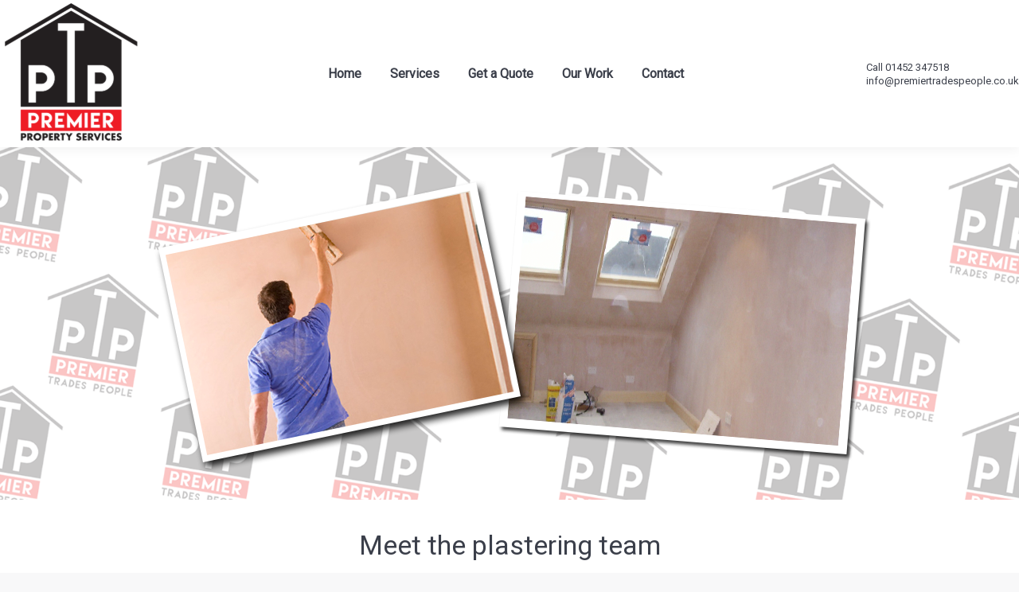

--- FILE ---
content_type: text/html; charset=UTF-8
request_url: https://premiertradespeople.co.uk/trade-services-gloucester/gloucester-plasterers/
body_size: 12267
content:
<!DOCTYPE html>
<!--[if lt IE 10 ]>
<html lang="en" prefix="og: http://ogp.me/ns#" class="old-ie no-js">
<![endif]-->
<!--[if !(IE 6) | !(IE 7) | !(IE 8)  ]><!-->
<html lang="en" prefix="og: http://ogp.me/ns#" class="no-js">
<!--<![endif]-->
<head>
	<meta charset="UTF-8" />
		<meta name="viewport" content="width=device-width, initial-scale=1, maximum-scale=1">
		<link rel="profile" href="https://gmpg.org/xfn/11" />
	<link rel="pingback" href="https://premiertradespeople.co.uk/xmlrpc.php" />
	<title>Plastering - Premier Trades People</title>
<meta name='robots' content='max-image-preview:large' />
<script type="text/javascript">
function createCookie(a,d,b){if(b){var c=new Date;c.setTime(c.getTime()+864E5*b);b="; expires="+c.toGMTString()}else b="";document.cookie=a+"="+d+b+"; path=/"}function readCookie(a){a+="=";for(var d=document.cookie.split(";"),b=0;b<d.length;b++){for(var c=d[b];" "==c.charAt(0);)c=c.substring(1,c.length);if(0==c.indexOf(a))return c.substring(a.length,c.length)}return null}function eraseCookie(a){createCookie(a,"",-1)}
function areCookiesEnabled(){var a=!1;createCookie("testing","Hello",1);null!=readCookie("testing")&&(a=!0,eraseCookie("testing"));return a}(function(a){var d=readCookie("devicePixelRatio"),b=void 0===a.devicePixelRatio?1:a.devicePixelRatio;areCookiesEnabled()&&null==d&&(createCookie("devicePixelRatio",b,7),1!=b&&a.location.reload(!0))})(window);
</script>
<!-- This site is optimized with the Yoast SEO plugin v4.2 - https://yoast.com/wordpress/plugins/seo/ -->
<link rel="canonical" href="https://premiertradespeople.co.uk/trade-services-gloucester/gloucester-plasterers/" />
<meta property="og:locale" content="en_US" />
<meta property="og:type" content="article" />
<meta property="og:title" content="Plastering - Premier Trades People" />
<meta property="og:url" content="https://premiertradespeople.co.uk/trade-services-gloucester/gloucester-plasterers/" />
<meta property="og:site_name" content="Premier Trades People" />
<meta property="og:image" content="https://premiertradespeople.co.uk/wp-content/uploads/2017/02/plastering_06.png" />
<meta property="og:image" content="https://premiertradespeople.co.uk/wp-content/uploads/2018/03/Plastering-551919157-300x199.jpg" />
<meta property="og:image" content="https://premiertradespeople.co.uk/wp-content/uploads/2018/03/Plastering-694191454-300x200.jpg" />
<meta property="og:image" content="https://premiertradespeople.co.uk/wp-content/uploads/2018/03/Plastering-298493795-300x200.jpg" />
<meta name="twitter:card" content="summary" />
<meta name="twitter:title" content="Plastering - Premier Trades People" />
<meta name="twitter:image" content="https://premiertradespeople.co.uk/wp-content/uploads/2017/02/plastering_06.png" />
<!-- / Yoast SEO plugin. -->

<link rel='dns-prefetch' href='//cdnjs.cloudflare.com' />
<link rel='dns-prefetch' href='//kit.fontawesome.com' />
<link rel='dns-prefetch' href='//fonts.googleapis.com' />
<link rel='dns-prefetch' href='//s.w.org' />
<link rel="alternate" type="application/rss+xml" title="Premier Trades People &raquo; Feed" href="https://premiertradespeople.co.uk/feed/" />
<link rel="alternate" type="application/rss+xml" title="Premier Trades People &raquo; Comments Feed" href="https://premiertradespeople.co.uk/comments/feed/" />
<script type="text/javascript">
window._wpemojiSettings = {"baseUrl":"https:\/\/s.w.org\/images\/core\/emoji\/14.0.0\/72x72\/","ext":".png","svgUrl":"https:\/\/s.w.org\/images\/core\/emoji\/14.0.0\/svg\/","svgExt":".svg","source":{"concatemoji":"https:\/\/premiertradespeople.co.uk\/wp-includes\/js\/wp-emoji-release.min.js?ver=6.0.11"}};
/*! This file is auto-generated */
!function(e,a,t){var n,r,o,i=a.createElement("canvas"),p=i.getContext&&i.getContext("2d");function s(e,t){var a=String.fromCharCode,e=(p.clearRect(0,0,i.width,i.height),p.fillText(a.apply(this,e),0,0),i.toDataURL());return p.clearRect(0,0,i.width,i.height),p.fillText(a.apply(this,t),0,0),e===i.toDataURL()}function c(e){var t=a.createElement("script");t.src=e,t.defer=t.type="text/javascript",a.getElementsByTagName("head")[0].appendChild(t)}for(o=Array("flag","emoji"),t.supports={everything:!0,everythingExceptFlag:!0},r=0;r<o.length;r++)t.supports[o[r]]=function(e){if(!p||!p.fillText)return!1;switch(p.textBaseline="top",p.font="600 32px Arial",e){case"flag":return s([127987,65039,8205,9895,65039],[127987,65039,8203,9895,65039])?!1:!s([55356,56826,55356,56819],[55356,56826,8203,55356,56819])&&!s([55356,57332,56128,56423,56128,56418,56128,56421,56128,56430,56128,56423,56128,56447],[55356,57332,8203,56128,56423,8203,56128,56418,8203,56128,56421,8203,56128,56430,8203,56128,56423,8203,56128,56447]);case"emoji":return!s([129777,127995,8205,129778,127999],[129777,127995,8203,129778,127999])}return!1}(o[r]),t.supports.everything=t.supports.everything&&t.supports[o[r]],"flag"!==o[r]&&(t.supports.everythingExceptFlag=t.supports.everythingExceptFlag&&t.supports[o[r]]);t.supports.everythingExceptFlag=t.supports.everythingExceptFlag&&!t.supports.flag,t.DOMReady=!1,t.readyCallback=function(){t.DOMReady=!0},t.supports.everything||(n=function(){t.readyCallback()},a.addEventListener?(a.addEventListener("DOMContentLoaded",n,!1),e.addEventListener("load",n,!1)):(e.attachEvent("onload",n),a.attachEvent("onreadystatechange",function(){"complete"===a.readyState&&t.readyCallback()})),(e=t.source||{}).concatemoji?c(e.concatemoji):e.wpemoji&&e.twemoji&&(c(e.twemoji),c(e.wpemoji)))}(window,document,window._wpemojiSettings);
</script>
<style type="text/css">
img.wp-smiley,
img.emoji {
	display: inline !important;
	border: none !important;
	box-shadow: none !important;
	height: 1em !important;
	width: 1em !important;
	margin: 0 0.07em !important;
	vertical-align: -0.1em !important;
	background: none !important;
	padding: 0 !important;
}
</style>
	<link rel='stylesheet' id='wp-block-library-css'  href='https://premiertradespeople.co.uk/wp-includes/css/dist/block-library/style.min.css?ver=6.0.11' type='text/css' media='all' />
<style id='global-styles-inline-css' type='text/css'>
body{--wp--preset--color--black: #000000;--wp--preset--color--cyan-bluish-gray: #abb8c3;--wp--preset--color--white: #ffffff;--wp--preset--color--pale-pink: #f78da7;--wp--preset--color--vivid-red: #cf2e2e;--wp--preset--color--luminous-vivid-orange: #ff6900;--wp--preset--color--luminous-vivid-amber: #fcb900;--wp--preset--color--light-green-cyan: #7bdcb5;--wp--preset--color--vivid-green-cyan: #00d084;--wp--preset--color--pale-cyan-blue: #8ed1fc;--wp--preset--color--vivid-cyan-blue: #0693e3;--wp--preset--color--vivid-purple: #9b51e0;--wp--preset--gradient--vivid-cyan-blue-to-vivid-purple: linear-gradient(135deg,rgba(6,147,227,1) 0%,rgb(155,81,224) 100%);--wp--preset--gradient--light-green-cyan-to-vivid-green-cyan: linear-gradient(135deg,rgb(122,220,180) 0%,rgb(0,208,130) 100%);--wp--preset--gradient--luminous-vivid-amber-to-luminous-vivid-orange: linear-gradient(135deg,rgba(252,185,0,1) 0%,rgba(255,105,0,1) 100%);--wp--preset--gradient--luminous-vivid-orange-to-vivid-red: linear-gradient(135deg,rgba(255,105,0,1) 0%,rgb(207,46,46) 100%);--wp--preset--gradient--very-light-gray-to-cyan-bluish-gray: linear-gradient(135deg,rgb(238,238,238) 0%,rgb(169,184,195) 100%);--wp--preset--gradient--cool-to-warm-spectrum: linear-gradient(135deg,rgb(74,234,220) 0%,rgb(151,120,209) 20%,rgb(207,42,186) 40%,rgb(238,44,130) 60%,rgb(251,105,98) 80%,rgb(254,248,76) 100%);--wp--preset--gradient--blush-light-purple: linear-gradient(135deg,rgb(255,206,236) 0%,rgb(152,150,240) 100%);--wp--preset--gradient--blush-bordeaux: linear-gradient(135deg,rgb(254,205,165) 0%,rgb(254,45,45) 50%,rgb(107,0,62) 100%);--wp--preset--gradient--luminous-dusk: linear-gradient(135deg,rgb(255,203,112) 0%,rgb(199,81,192) 50%,rgb(65,88,208) 100%);--wp--preset--gradient--pale-ocean: linear-gradient(135deg,rgb(255,245,203) 0%,rgb(182,227,212) 50%,rgb(51,167,181) 100%);--wp--preset--gradient--electric-grass: linear-gradient(135deg,rgb(202,248,128) 0%,rgb(113,206,126) 100%);--wp--preset--gradient--midnight: linear-gradient(135deg,rgb(2,3,129) 0%,rgb(40,116,252) 100%);--wp--preset--duotone--dark-grayscale: url('#wp-duotone-dark-grayscale');--wp--preset--duotone--grayscale: url('#wp-duotone-grayscale');--wp--preset--duotone--purple-yellow: url('#wp-duotone-purple-yellow');--wp--preset--duotone--blue-red: url('#wp-duotone-blue-red');--wp--preset--duotone--midnight: url('#wp-duotone-midnight');--wp--preset--duotone--magenta-yellow: url('#wp-duotone-magenta-yellow');--wp--preset--duotone--purple-green: url('#wp-duotone-purple-green');--wp--preset--duotone--blue-orange: url('#wp-duotone-blue-orange');--wp--preset--font-size--small: 13px;--wp--preset--font-size--medium: 20px;--wp--preset--font-size--large: 36px;--wp--preset--font-size--x-large: 42px;}.has-black-color{color: var(--wp--preset--color--black) !important;}.has-cyan-bluish-gray-color{color: var(--wp--preset--color--cyan-bluish-gray) !important;}.has-white-color{color: var(--wp--preset--color--white) !important;}.has-pale-pink-color{color: var(--wp--preset--color--pale-pink) !important;}.has-vivid-red-color{color: var(--wp--preset--color--vivid-red) !important;}.has-luminous-vivid-orange-color{color: var(--wp--preset--color--luminous-vivid-orange) !important;}.has-luminous-vivid-amber-color{color: var(--wp--preset--color--luminous-vivid-amber) !important;}.has-light-green-cyan-color{color: var(--wp--preset--color--light-green-cyan) !important;}.has-vivid-green-cyan-color{color: var(--wp--preset--color--vivid-green-cyan) !important;}.has-pale-cyan-blue-color{color: var(--wp--preset--color--pale-cyan-blue) !important;}.has-vivid-cyan-blue-color{color: var(--wp--preset--color--vivid-cyan-blue) !important;}.has-vivid-purple-color{color: var(--wp--preset--color--vivid-purple) !important;}.has-black-background-color{background-color: var(--wp--preset--color--black) !important;}.has-cyan-bluish-gray-background-color{background-color: var(--wp--preset--color--cyan-bluish-gray) !important;}.has-white-background-color{background-color: var(--wp--preset--color--white) !important;}.has-pale-pink-background-color{background-color: var(--wp--preset--color--pale-pink) !important;}.has-vivid-red-background-color{background-color: var(--wp--preset--color--vivid-red) !important;}.has-luminous-vivid-orange-background-color{background-color: var(--wp--preset--color--luminous-vivid-orange) !important;}.has-luminous-vivid-amber-background-color{background-color: var(--wp--preset--color--luminous-vivid-amber) !important;}.has-light-green-cyan-background-color{background-color: var(--wp--preset--color--light-green-cyan) !important;}.has-vivid-green-cyan-background-color{background-color: var(--wp--preset--color--vivid-green-cyan) !important;}.has-pale-cyan-blue-background-color{background-color: var(--wp--preset--color--pale-cyan-blue) !important;}.has-vivid-cyan-blue-background-color{background-color: var(--wp--preset--color--vivid-cyan-blue) !important;}.has-vivid-purple-background-color{background-color: var(--wp--preset--color--vivid-purple) !important;}.has-black-border-color{border-color: var(--wp--preset--color--black) !important;}.has-cyan-bluish-gray-border-color{border-color: var(--wp--preset--color--cyan-bluish-gray) !important;}.has-white-border-color{border-color: var(--wp--preset--color--white) !important;}.has-pale-pink-border-color{border-color: var(--wp--preset--color--pale-pink) !important;}.has-vivid-red-border-color{border-color: var(--wp--preset--color--vivid-red) !important;}.has-luminous-vivid-orange-border-color{border-color: var(--wp--preset--color--luminous-vivid-orange) !important;}.has-luminous-vivid-amber-border-color{border-color: var(--wp--preset--color--luminous-vivid-amber) !important;}.has-light-green-cyan-border-color{border-color: var(--wp--preset--color--light-green-cyan) !important;}.has-vivid-green-cyan-border-color{border-color: var(--wp--preset--color--vivid-green-cyan) !important;}.has-pale-cyan-blue-border-color{border-color: var(--wp--preset--color--pale-cyan-blue) !important;}.has-vivid-cyan-blue-border-color{border-color: var(--wp--preset--color--vivid-cyan-blue) !important;}.has-vivid-purple-border-color{border-color: var(--wp--preset--color--vivid-purple) !important;}.has-vivid-cyan-blue-to-vivid-purple-gradient-background{background: var(--wp--preset--gradient--vivid-cyan-blue-to-vivid-purple) !important;}.has-light-green-cyan-to-vivid-green-cyan-gradient-background{background: var(--wp--preset--gradient--light-green-cyan-to-vivid-green-cyan) !important;}.has-luminous-vivid-amber-to-luminous-vivid-orange-gradient-background{background: var(--wp--preset--gradient--luminous-vivid-amber-to-luminous-vivid-orange) !important;}.has-luminous-vivid-orange-to-vivid-red-gradient-background{background: var(--wp--preset--gradient--luminous-vivid-orange-to-vivid-red) !important;}.has-very-light-gray-to-cyan-bluish-gray-gradient-background{background: var(--wp--preset--gradient--very-light-gray-to-cyan-bluish-gray) !important;}.has-cool-to-warm-spectrum-gradient-background{background: var(--wp--preset--gradient--cool-to-warm-spectrum) !important;}.has-blush-light-purple-gradient-background{background: var(--wp--preset--gradient--blush-light-purple) !important;}.has-blush-bordeaux-gradient-background{background: var(--wp--preset--gradient--blush-bordeaux) !important;}.has-luminous-dusk-gradient-background{background: var(--wp--preset--gradient--luminous-dusk) !important;}.has-pale-ocean-gradient-background{background: var(--wp--preset--gradient--pale-ocean) !important;}.has-electric-grass-gradient-background{background: var(--wp--preset--gradient--electric-grass) !important;}.has-midnight-gradient-background{background: var(--wp--preset--gradient--midnight) !important;}.has-small-font-size{font-size: var(--wp--preset--font-size--small) !important;}.has-medium-font-size{font-size: var(--wp--preset--font-size--medium) !important;}.has-large-font-size{font-size: var(--wp--preset--font-size--large) !important;}.has-x-large-font-size{font-size: var(--wp--preset--font-size--x-large) !important;}
</style>
<link rel='stylesheet' id='easy-facebook-likebox-plugin-styles-css'  href='https://premiertradespeople.co.uk/wp-content/plugins/easy-facebook-likebox/easy-facebook-likebox/public/assets/css/public.css?ver=5.2.4' type='text/css' media='all' />
<link rel='stylesheet' id='easy-facebook-likebox-animate-css'  href='https://premiertradespeople.co.uk/wp-content/plugins/easy-facebook-likebox/easy-facebook-likebox/public/assets/css/animate.css?ver=5.2.4' type='text/css' media='all' />
<link rel='stylesheet' id='easy-facebook-likebox-popup-styles-css'  href='https://premiertradespeople.co.uk/wp-content/plugins/easy-facebook-likebox/easy-facebook-likebox/public/assets/popup/magnific-popup.css?ver=5.2.4' type='text/css' media='all' />
<link rel='stylesheet' id='go-pricing-styles-css'  href='https://premiertradespeople.co.uk/wp-content/plugins/go_pricing/assets/css/go_pricing_styles.css?ver=3.3.3' type='text/css' media='all' />
<link rel='stylesheet' id='tp_twitter_plugin_css-css'  href='https://premiertradespeople.co.uk/wp-content/plugins/recent-tweets-widget/tp_twitter_plugin.css?ver=1.0' type='text/css' media='screen' />
<link rel='stylesheet' id='rs-plugin-settings-css'  href='https://premiertradespeople.co.uk/wp-content/plugins/revslider/public/assets/css/settings.css?ver=5.3.0.2' type='text/css' media='all' />
<style id='rs-plugin-settings-inline-css' type='text/css'>
#rs-demo-id {}
</style>
<link rel='stylesheet' id='esf-fonts-css'  href='https://premiertradespeople.co.uk/wp-content/plugins/easy-facebook-likebox/assets/css/esf-custom-fonts.css?ver=6.0.11' type='text/css' media='all' />
<link rel='stylesheet' id='font-awesome.min-css'  href='https://premiertradespeople.co.uk/wp-content/plugins/easy-facebook-likebox//my-instagram-feed/assets/css/font-awesome.min.css?ver=6.0.11' type='text/css' media='all' />
<link rel='stylesheet' id='mif_style-css'  href='https://premiertradespeople.co.uk/wp-content/plugins/easy-facebook-likebox//my-instagram-feed/assets/css/mif_style.css?ver=6.0.11' type='text/css' media='all' />
<link rel='stylesheet' id='js_composer_front-css'  href='https://premiertradespeople.co.uk/wp-content/plugins/js_composer/assets/css/js_composer.min.css?ver=5.0.1' type='text/css' media='all' />
<link rel='stylesheet' id='dt-web-fonts-css'  href='//fonts.googleapis.com/css?family=Roboto%7CRoboto+Condensed%3A400%2C700%7COpen+Sans%3A400%2C600&#038;ver=6.0.11' type='text/css' media='all' />
<link rel='stylesheet' id='dt-main-css'  href='https://premiertradespeople.co.uk/wp-content/themes/dt-the7/css/main.min.css?ver=4.2.0' type='text/css' media='all' />
<style id='dt-main-inline-css' type='text/css'>
body #load {
  display: block;
  height: 100%;
  overflow: hidden;
  position: fixed;
  width: 100%;
  z-index: 9901;
  opacity: 1;
  visibility: visible;
  -webkit-transition: all .35s ease-out;
  transition: all .35s ease-out;
}
body #load.loader-removed {
  opacity: 0;
  visibility: hidden;
}
.load-wrap {
  width: 100%;
  height: 100%;
  background-position: center center;
  background-repeat: no-repeat;
  text-align: center;
}
.load-wrap > svg {
  position: absolute;
  top: 50%;
  left: 50%;
  -ms-transform: translate(-50%,-50%);
  -webkit-transform: translate(-50%,-50%);
  transform: translate(-50%,-50%);
}
#load {
  background-color: #ffffff;
}
.uil-default rect:not(.bk) {
  fill: #5bbec7;
}
.uil-ring > path {
  fill: #5bbec7;
}
.ring-loader .circle {
  fill: #5bbec7;
}
.ring-loader .moving-circle {
  fill: #5bbec7;
}
.uil-hourglass .glass {
  stroke: #5bbec7;
}
.uil-hourglass .sand {
  fill: #5bbec7;
}
.spinner-loader .load-wrap {
  background-image: url("data:image/svg+xml,%3Csvg width='75px' height='75px' xmlns='http://www.w3.org/2000/svg' viewBox='0 0 100 100' preserveAspectRatio='xMidYMid' class='uil-default'%3E%3Crect x='0' y='0' width='100' height='100' fill='none' class='bk'%3E%3C/rect%3E%3Crect  x='46.5' y='40' width='7' height='20' rx='5' ry='5' fill='%235bbec7' transform='rotate(0 50 50) translate(0 -30)'%3E  %3Canimate attributeName='opacity' from='1' to='0' dur='1s' begin='0s' repeatCount='indefinite'/%3E%3C/rect%3E%3Crect  x='46.5' y='40' width='7' height='20' rx='5' ry='5' fill='%235bbec7' transform='rotate(30 50 50) translate(0 -30)'%3E  %3Canimate attributeName='opacity' from='1' to='0' dur='1s' begin='0.08333333333333333s' repeatCount='indefinite'/%3E%3C/rect%3E%3Crect  x='46.5' y='40' width='7' height='20' rx='5' ry='5' fill='%235bbec7' transform='rotate(60 50 50) translate(0 -30)'%3E  %3Canimate attributeName='opacity' from='1' to='0' dur='1s' begin='0.16666666666666666s' repeatCount='indefinite'/%3E%3C/rect%3E%3Crect  x='46.5' y='40' width='7' height='20' rx='5' ry='5' fill='%235bbec7' transform='rotate(90 50 50) translate(0 -30)'%3E  %3Canimate attributeName='opacity' from='1' to='0' dur='1s' begin='0.25s' repeatCount='indefinite'/%3E%3C/rect%3E%3Crect  x='46.5' y='40' width='7' height='20' rx='5' ry='5' fill='%235bbec7' transform='rotate(120 50 50) translate(0 -30)'%3E  %3Canimate attributeName='opacity' from='1' to='0' dur='1s' begin='0.3333333333333333s' repeatCount='indefinite'/%3E%3C/rect%3E%3Crect  x='46.5' y='40' width='7' height='20' rx='5' ry='5' fill='%235bbec7' transform='rotate(150 50 50) translate(0 -30)'%3E  %3Canimate attributeName='opacity' from='1' to='0' dur='1s' begin='0.4166666666666667s' repeatCount='indefinite'/%3E%3C/rect%3E%3Crect  x='46.5' y='40' width='7' height='20' rx='5' ry='5' fill='%235bbec7' transform='rotate(180 50 50) translate(0 -30)'%3E  %3Canimate attributeName='opacity' from='1' to='0' dur='1s' begin='0.5s' repeatCount='indefinite'/%3E%3C/rect%3E%3Crect  x='46.5' y='40' width='7' height='20' rx='5' ry='5' fill='%235bbec7' transform='rotate(210 50 50) translate(0 -30)'%3E  %3Canimate attributeName='opacity' from='1' to='0' dur='1s' begin='0.5833333333333334s' repeatCount='indefinite'/%3E%3C/rect%3E%3Crect  x='46.5' y='40' width='7' height='20' rx='5' ry='5' fill='%235bbec7' transform='rotate(240 50 50) translate(0 -30)'%3E  %3Canimate attributeName='opacity' from='1' to='0' dur='1s' begin='0.6666666666666666s' repeatCount='indefinite'/%3E%3C/rect%3E%3Crect  x='46.5' y='40' width='7' height='20' rx='5' ry='5' fill='%235bbec7' transform='rotate(270 50 50) translate(0 -30)'%3E  %3Canimate attributeName='opacity' from='1' to='0' dur='1s' begin='0.75s' repeatCount='indefinite'/%3E%3C/rect%3E%3Crect  x='46.5' y='40' width='7' height='20' rx='5' ry='5' fill='%235bbec7' transform='rotate(300 50 50) translate(0 -30)'%3E  %3Canimate attributeName='opacity' from='1' to='0' dur='1s' begin='0.8333333333333334s' repeatCount='indefinite'/%3E%3C/rect%3E%3Crect  x='46.5' y='40' width='7' height='20' rx='5' ry='5' fill='%235bbec7' transform='rotate(330 50 50) translate(0 -30)'%3E  %3Canimate attributeName='opacity' from='1' to='0' dur='1s' begin='0.9166666666666666s' repeatCount='indefinite'/%3E%3C/rect%3E%3C/svg%3E");
}
.ring-loader .load-wrap {
  background-image: url("data:image/svg+xml,%3Csvg xmlns='http://www.w3.org/2000/svg' viewBox='0 0 32 32' width='72' height='72' fill='%235bbec7'%3E   %3Cpath opacity='.25' d='M16 0 A16 16 0 0 0 16 32 A16 16 0 0 0 16 0 M16 4 A12 12 0 0 1 16 28 A12 12 0 0 1 16 4'/%3E   %3Cpath d='M16 0 A16 16 0 0 1 32 16 L28 16 A12 12 0 0 0 16 4z'%3E     %3CanimateTransform attributeName='transform' type='rotate' from='0 16 16' to='360 16 16' dur='0.8s' repeatCount='indefinite' /%3E   %3C/path%3E %3C/svg%3E");
}
.hourglass-loader .load-wrap {
  background-image: url("data:image/svg+xml,%3Csvg xmlns='http://www.w3.org/2000/svg' viewBox='0 0 32 32' width='72' height='72' fill='%235bbec7'%3E   %3Cpath transform='translate(2)' d='M0 12 V20 H4 V12z'%3E      %3Canimate attributeName='d' values='M0 12 V20 H4 V12z; M0 4 V28 H4 V4z; M0 12 V20 H4 V12z; M0 12 V20 H4 V12z' dur='1.2s' repeatCount='indefinite' begin='0' keytimes='0;.2;.5;1' keySplines='0.2 0.2 0.4 0.8;0.2 0.6 0.4 0.8;0.2 0.8 0.4 0.8' calcMode='spline'  /%3E   %3C/path%3E   %3Cpath transform='translate(8)' d='M0 12 V20 H4 V12z'%3E     %3Canimate attributeName='d' values='M0 12 V20 H4 V12z; M0 4 V28 H4 V4z; M0 12 V20 H4 V12z; M0 12 V20 H4 V12z' dur='1.2s' repeatCount='indefinite' begin='0.2' keytimes='0;.2;.5;1' keySplines='0.2 0.2 0.4 0.8;0.2 0.6 0.4 0.8;0.2 0.8 0.4 0.8' calcMode='spline'  /%3E   %3C/path%3E   %3Cpath transform='translate(14)' d='M0 12 V20 H4 V12z'%3E     %3Canimate attributeName='d' values='M0 12 V20 H4 V12z; M0 4 V28 H4 V4z; M0 12 V20 H4 V12z; M0 12 V20 H4 V12z' dur='1.2s' repeatCount='indefinite' begin='0.4' keytimes='0;.2;.5;1' keySplines='0.2 0.2 0.4 0.8;0.2 0.6 0.4 0.8;0.2 0.8 0.4 0.8' calcMode='spline' /%3E   %3C/path%3E   %3Cpath transform='translate(20)' d='M0 12 V20 H4 V12z'%3E     %3Canimate attributeName='d' values='M0 12 V20 H4 V12z; M0 4 V28 H4 V4z; M0 12 V20 H4 V12z; M0 12 V20 H4 V12z' dur='1.2s' repeatCount='indefinite' begin='0.6' keytimes='0;.2;.5;1' keySplines='0.2 0.2 0.4 0.8;0.2 0.6 0.4 0.8;0.2 0.8 0.4 0.8' calcMode='spline' /%3E   %3C/path%3E   %3Cpath transform='translate(26)' d='M0 12 V20 H4 V12z'%3E     %3Canimate attributeName='d' values='M0 12 V20 H4 V12z; M0 4 V28 H4 V4z; M0 12 V20 H4 V12z; M0 12 V20 H4 V12z' dur='1.2s' repeatCount='indefinite' begin='0.8' keytimes='0;.2;.5;1' keySplines='0.2 0.2 0.4 0.8;0.2 0.6 0.4 0.8;0.2 0.8 0.4 0.8' calcMode='spline' /%3E   %3C/path%3E %3C/svg%3E");
}

</style>
<!--[if lt IE 10]>
<link rel='stylesheet' id='dt-old-ie-css'  href='https://premiertradespeople.co.uk/wp-content/themes/dt-the7/css/old-ie.css?ver=4.2.0' type='text/css' media='all' />
<![endif]-->
<link rel='stylesheet' id='dt-awsome-fonts-css'  href='https://premiertradespeople.co.uk/wp-content/themes/dt-the7/fonts/FontAwesome/css/font-awesome.min.css?ver=4.2.0' type='text/css' media='all' />
<link rel='stylesheet' id='dt-fontello-css'  href='https://premiertradespeople.co.uk/wp-content/themes/dt-the7/fonts/fontello/css/fontello.min.css?ver=4.2.0' type='text/css' media='all' />
<link rel='stylesheet' id='the7pt-static-css'  href='https://premiertradespeople.co.uk/wp-content/themes/dt-the7/css/post-type.css?ver=4.2.0' type='text/css' media='all' />
<!--[if lt IE 10]>
<link rel='stylesheet' id='dt-custom-old-ie.less-css'  href='https://premiertradespeople.co.uk/wp-content/themes/dt-the7/css/compiled/custom-old-ie-skin11r.css?ver=4.2.0' type='text/css' media='all' />
<![endif]-->
<link rel='stylesheet' id='dt-custom.less-css'  href='https://premiertradespeople.co.uk/wp-content/themes/dt-the7/css/compiled/custom-skin11r.css?ver=4.2.0' type='text/css' media='all' />
<link rel='stylesheet' id='dt-media.less-css'  href='https://premiertradespeople.co.uk/wp-content/themes/dt-the7/css/compiled/media-skin11r.css?ver=4.2.0' type='text/css' media='all' />
<link rel='stylesheet' id='the7pt.less-css'  href='https://premiertradespeople.co.uk/wp-content/uploads/wp-less/dt-the7/css/post-type-dynamic-ce453e6aa5.css?ver=4.2.0' type='text/css' media='all' />
<link rel='stylesheet' id='style-css'  href='https://premiertradespeople.co.uk/wp-content/themes/dt-the7/style.css?ver=4.2.0' type='text/css' media='all' />
<link rel='stylesheet' id='bsf-Defaults-css'  href='https://premiertradespeople.co.uk/wp-content/uploads/smile_fonts/Defaults/Defaults.css?ver=6.0.11' type='text/css' media='all' />
<link rel='stylesheet' id='ultimate-style-min-css'  href='https://premiertradespeople.co.uk/wp-content/plugins/Ultimate_VC_Addons/assets/min-css/ultimate.min.css?ver=3.16.7' type='text/css' media='all' />
<script type='text/javascript' src='https://premiertradespeople.co.uk/wp-includes/js/jquery/jquery.min.js?ver=3.6.0' id='jquery-core-js'></script>
<script type='text/javascript' src='https://premiertradespeople.co.uk/wp-includes/js/jquery/jquery-migrate.min.js?ver=3.3.2' id='jquery-migrate-js'></script>
<script type='text/javascript' src='https://premiertradespeople.co.uk/wp-content/plugins/easy-facebook-likebox/easy-facebook-likebox/public/assets/popup/jquery.magnific-popup.min.js?ver=5.2.4' id='easy-facebook-likebox-popup-script-js'></script>
<script type='text/javascript' src='https://premiertradespeople.co.uk/wp-content/plugins/easy-facebook-likebox/easy-facebook-likebox/public/assets/js/jquery.cookie.js?ver=5.2.4' id='easy-facebook-likebox-cookie-script-js'></script>
<script type='text/javascript' id='easy-facebook-likebox-public-script-js-extra'>
/* <![CDATA[ */
var public_ajax = {"ajax_url":"https:\/\/premiertradespeople.co.uk\/wp-admin\/admin-ajax.php","efbl_is_fb_pro":""};
/* ]]> */
</script>
<script type='text/javascript' src='https://premiertradespeople.co.uk/wp-content/plugins/easy-facebook-likebox/easy-facebook-likebox/public/assets/js/public.js?ver=5.2.4' id='easy-facebook-likebox-public-script-js'></script>
<script type='text/javascript' src='https://cdnjs.cloudflare.com/ajax/libs/gsap/1.11.2/TweenMax.min.js' id='gw-tweenmax-js'></script>
<script type='text/javascript' src='https://premiertradespeople.co.uk/wp-content/plugins/revslider/public/assets/js/jquery.themepunch.tools.min.js?ver=5.3.0.2' id='tp-tools-js'></script>
<script type='text/javascript' src='https://premiertradespeople.co.uk/wp-content/plugins/revslider/public/assets/js/jquery.themepunch.revolution.min.js?ver=5.3.0.2' id='revmin-js'></script>
<script type='text/javascript' src='https://kit.fontawesome.com/aab9a11966.js?ver=6.0.11' id='kit.fontawesome-js'></script>
<script type='text/javascript' id='mif-custom-js-extra'>
/* <![CDATA[ */
var mif = {"ajax_url":"https:\/\/premiertradespeople.co.uk\/wp-admin\/admin-ajax.php","version":"free"};
/* ]]> */
</script>
<script type='text/javascript' src='https://premiertradespeople.co.uk/wp-content/plugins/easy-facebook-likebox//my-instagram-feed/assets/js/mif-custom.js?ver=1' id='mif-custom-js'></script>
<script type='text/javascript' id='dt-above-fold-js-extra'>
/* <![CDATA[ */
var dtLocal = {"themeUrl":"https:\/\/premiertradespeople.co.uk\/wp-content\/themes\/dt-the7","passText":"To view this protected post, enter the password below:","moreButtonText":{"loading":"Loading..."},"postID":"646","ajaxurl":"https:\/\/premiertradespeople.co.uk\/wp-admin\/admin-ajax.php","contactNonce":"5da31f026e","ajaxNonce":"e0fdafcbc3","pageData":{"type":"page","template":"page","layout":null},"themeSettings":{"smoothScroll":"off","lazyLoading":false,"accentColor":{"mode":"solid","color":"#5bbec7"},"floatingHeader":{"showAfter":50,"showMenu":true,"height":60,"logo":{"showLogo":true,"html":"<img class=\" preload-me\" src=\"https:\/\/premiertradespeople.co.uk\/wp-content\/uploads\/2020\/02\/Screenshot-2020-02-25-at-13.11.27.png\" srcset=\"https:\/\/premiertradespeople.co.uk\/wp-content\/uploads\/2020\/02\/Screenshot-2020-02-25-at-13.11.27.png 183w\" width=\"183\" height=\"185\"   sizes=\"183px\" alt=\"Premier Trades People\" \/>"}},"mobileHeader":{"firstSwitchPoint":998,"secondSwitchPoint":998},"content":{"responsivenessTreshold":970,"textColor":"#474747","headerColor":"#424242"},"stripes":{"stripe1":{"textColor":"#777777","headerColor":"#424242"},"stripe2":{"textColor":"#f5f6f7","headerColor":"#f5f6f7"},"stripe3":{"textColor":"#ffffff","headerColor":"#ffffff"}}},"VCMobileScreenWidth":"768"};
/* ]]> */
</script>
<script type='text/javascript' src='https://premiertradespeople.co.uk/wp-content/themes/dt-the7/js/above-the-fold.min.js?ver=4.2.0' id='dt-above-fold-js'></script>
<script type='text/javascript' src='https://premiertradespeople.co.uk/wp-includes/js/jquery/ui/core.min.js?ver=1.13.1' id='jquery-ui-core-js'></script>
<script type='text/javascript' src='https://premiertradespeople.co.uk/wp-content/plugins/Ultimate_VC_Addons/assets/min-js/ultimate.min.js?ver=3.16.7' id='ultimate-script-js'></script>
<link rel="https://api.w.org/" href="https://premiertradespeople.co.uk/wp-json/" /><link rel="alternate" type="application/json" href="https://premiertradespeople.co.uk/wp-json/wp/v2/pages/646" /><link rel="EditURI" type="application/rsd+xml" title="RSD" href="https://premiertradespeople.co.uk/xmlrpc.php?rsd" />
<link rel="wlwmanifest" type="application/wlwmanifest+xml" href="https://premiertradespeople.co.uk/wp-includes/wlwmanifest.xml" /> 
<meta name="generator" content="WordPress 6.0.11" />
<link rel='shortlink' href='https://premiertradespeople.co.uk/?p=646' />
<link rel="alternate" type="application/json+oembed" href="https://premiertradespeople.co.uk/wp-json/oembed/1.0/embed?url=https%3A%2F%2Fpremiertradespeople.co.uk%2Ftrade-services-gloucester%2Fgloucester-plasterers%2F" />
<link rel="alternate" type="text/xml+oembed" href="https://premiertradespeople.co.uk/wp-json/oembed/1.0/embed?url=https%3A%2F%2Fpremiertradespeople.co.uk%2Ftrade-services-gloucester%2Fgloucester-plasterers%2F&#038;format=xml" />
<meta name="generator" content="Powered by Visual Composer - drag and drop page builder for WordPress."/>
<!--[if lte IE 9]><link rel="stylesheet" type="text/css" href="https://premiertradespeople.co.uk/wp-content/plugins/js_composer/assets/css/vc_lte_ie9.min.css" media="screen"><![endif]--><style type="text/css"> .mif_wrap .feed_type_video  .video_icon { background-image:url( https://premiertradespeople.co.uk/wp-includes/js/mediaelement/mejs-controls.svg); } .mif_wrap.mif_skin_896 .mif_feeds_holder .mif_grid_layout  { width: calc(92% / 3); } .mif_wrap.mif_skin_896 .mif_feeds_holder .mif_grid_layout { height: 317px; } .mif_wrap.mif_skin_896 .mif_header_main { display: none; } .mif_wrap.mif_skin_896 .mif_posts { display: block; } .mif_wrap.mif_skin_896 .mif_followers { display: block; } .mif_wrap.mif_skin_896 .mif_bio { display: block; } .mif_wrap.mif_skin_896 .mif_follow_btn { display: inline-block; } .mif_wrap.mif_skin_896 .mif_load_feeds { display: inline-block; } .mif_wrap.mif_skin_896 .mif_dp_wrap { display: block; } .mif_wrap.mif_skin_896 .mif_header_main .mif_header_title { font-size: 16px; } .mif_wrap.mif_skin_896 .mif_header_main .mif_posts,.mif_wrap.mif_skin_896 .mif_header_main .mif_followers { font-size: 16px; } .mif_wrap.mif_skin_896 .mif_bio { font-size: 14px; }.mif_wrap.mif_skin_896 .mif_header_main { background-color: #fff; } .mif_wrap.mif_skin_896 .mif_header_main, .mif_wrap.mif_skin_896 .mif_header_main .mif_posts, .mif_wrap.mif_skin_896 .mif_header_main .mif_followers, .mif_wrap.mif_skin_896 .mif_header_main .mif_bio, .mif_wrap.mif_skin_896 .mif_header_main .mif_header_title { color: #000; } .mif_wrap.mif_skin_896 .mif_fulls .icon, .mif_wrap.mif_skin_896 .mif_single:hover .mif_fulls .icon,
                 .mif_wrap.mif_skin_896 .mif_feed_popup .icon{ color: #fff!important; } .mif_wrap.mif_skin_896 .mif_single .mif_overlay, .mif_wrap.mif_skin_896 .mif_single .mif_fulls{ background-color: rgba(0,0,0,0.5); } .mif_wrap.mif_skin_896 .mif_single { margin-top: 5px; } .mif_wrap.mif_skin_896 .mif_single { margin-bottom: 5px; } .mif_wrap.mif_skin_896 .mif_single { margin-left: 5px; } .mif_wrap.mif_skin_896 .mif_single { margin-right: 5px; } .mif_wrap.mif_skin_896 .mif_fulls .icon { color: #fff; }</style><style type="text/css"> .efbl_feed_wraper.efbl_skin_898 .efbl_header { display: none; } .efbl_feed_wraper.efbl_skin_898 .efbl_header_meta .efbl_header_title { font-size: 16px; } .efbl_feed_wraper.efbl_skin_898  .efbl_likes,  .efbl_feed_wraper.efbl_skin_898  .efbl_story_meta .efbl_story_lnc_holder  .efbl_all_likes_wrap { display: inline-block; } .efbl_feed_wraper.efbl_skin_898  .efbl_shares { display: inline-block; } .efbl_feed_wraper.efbl_skin_898   .efbl_comments { display: inline-block; } .efbl_feed_wraper.efbl_skin_898 .mif_follow_btn { display: none; } .efbl_feed_wraper.efbl_skin_898 .efbl_fb_story#efblcf .efbl_story_text { display: block; } .efbl_feed_wraper.efbl_skin_898 .efbl_header .mif_header_title { font-size: 16px; } .efbl_feed_wraper.efbl_skin_898 .efbl_header .mif_posts,.efbl_feed_wraper.efbl_skin_898 .efbl_header .mif_followers { font-size: 16px; }.efbl_feed_wraper.efbl_skin_898 .efbl_header { background-color: transparent; } .efbl_feed_wraper.efbl_skin_898 .efbl_header, .efbl_feed_wraper.efbl_skin_898 .efbl_header .mif_posts, .efbl_feed_wraper.efbl_skin_898 .efbl_header .mif_followers, .efbl_feed_wraper.efbl_skin_898 .efbl_header .mif_bio, .efbl_feed_wraper.efbl_skin_898 .efbl_header .mif_header_title { color: #000; } .efbl_feed_wraper.efbl_skin_898 .efbl_read_more_link a { color: #000; } .efbl_feed_wraper.efbl_skin_898 .efbl_fb_story { background-color: transparent !important; } .efbl_feed_wraper.efbl_skin_898 .efbl_fb_story#efblcf { padding-top: 0px; } .efbl_feed_wraper.efbl_skin_898 .efbl_fb_story#efblcf {padding-bottom: 0px; } .efbl_feed_wraper.efbl_skin_898 .efbl_fb_story#efblcf { padding-left: 0px; } .efbl_feed_wraper.efbl_skin_898 .efbl_fb_story#efblcf {padding-right: 0px; } .efbl_feed_wraper.efbl_skin_898 .efbl_fb_story#efblcf { margin-top: 0px; } .efbl_feed_wraper.efbl_skin_898 .efbl_fb_story#efblcf { margin-bottom: 20px; } .efbl_feed_wraper.efbl_skin_898 .efbl_fb_story#efblcf { margin-left: 0px; } .efbl_feed_wraper.efbl_skin_898 .efbl_fb_story#efblcf {margin-right: 0px; } .efbl_feed_wraper.efbl_skin_899 .efbl_header { display: none; } .efbl_feed_wraper.efbl_skin_899 .efbl_header_meta .efbl_header_title { font-size: 16px; } .efbl_feed_wraper.efbl_skin_899  .efbl_likes,  .efbl_feed_wraper.efbl_skin_899  .efbl_story_meta .efbl_story_lnc_holder  .efbl_all_likes_wrap { display: inline-block; } .efbl_feed_wraper.efbl_skin_899  .efbl_shares { display: inline-block; } .efbl_feed_wraper.efbl_skin_899   .efbl_comments { display: inline-block; } .efbl_feed_wraper.efbl_skin_899 .mif_follow_btn { display: none; } .efbl_feed_wraper.efbl_skin_899 .efbl_fb_story#efblcf .efbl_story_text { display: block; } .efbl_feed_wraper.efbl_skin_899 .efbl_header .mif_header_title { font-size: 16px; } .efbl_feed_wraper.efbl_skin_899 .efbl_header .mif_posts,.efbl_feed_wraper.efbl_skin_899 .efbl_header .mif_followers { font-size: 16px; }.efbl_feed_wraper.efbl_skin_899 .efbl_header { background-color: transparent; } .efbl_feed_wraper.efbl_skin_899 .efbl_header, .efbl_feed_wraper.efbl_skin_899 .efbl_header .mif_posts, .efbl_feed_wraper.efbl_skin_899 .efbl_header .mif_followers, .efbl_feed_wraper.efbl_skin_899 .efbl_header .mif_bio, .efbl_feed_wraper.efbl_skin_899 .efbl_header .mif_header_title { color: #000; } .efbl_feed_wraper.efbl_skin_899 .efbl_read_more_link a { color: #000; } .efbl_feed_wraper.efbl_skin_899 .efbl_fb_story { background-color: transparent !important; } .efbl_feed_wraper.efbl_skin_899 .efbl_fb_story#efblcf { padding-top: 0px; } .efbl_feed_wraper.efbl_skin_899 .efbl_fb_story#efblcf {padding-bottom: 0px; } .efbl_feed_wraper.efbl_skin_899 .efbl_fb_story#efblcf { padding-left: 0px; } .efbl_feed_wraper.efbl_skin_899 .efbl_fb_story#efblcf {padding-right: 0px; } .efbl_feed_wraper.efbl_skin_899 .efbl_fb_story#efblcf { margin-top: 0px; } .efbl_feed_wraper.efbl_skin_899 .efbl_fb_story#efblcf { margin-bottom: 20px; } .efbl_feed_wraper.efbl_skin_899 .efbl_fb_story#efblcf { margin-left: 0px; } .efbl_feed_wraper.efbl_skin_899 .efbl_fb_story#efblcf {margin-right: 0px; } .efbl_feed_wraper.efbl_skin_900 .efbl_header { display: none; } .efbl_feed_wraper.efbl_skin_900 .efbl_header_meta .efbl_header_title { font-size: 16px; } .efbl_feed_wraper.efbl_skin_900  .efbl_likes,  .efbl_feed_wraper.efbl_skin_900  .efbl_story_meta .efbl_story_lnc_holder  .efbl_all_likes_wrap { display: inline-block; } .efbl_feed_wraper.efbl_skin_900  .efbl_shares { display: inline-block; } .efbl_feed_wraper.efbl_skin_900   .efbl_comments { display: inline-block; } .efbl_feed_wraper.efbl_skin_900 .mif_follow_btn { display: none; } .efbl_feed_wraper.efbl_skin_900 .efbl_fb_story#efblcf .efbl_story_text { display: block; } .efbl_feed_wraper.efbl_skin_900 .efbl_header .mif_header_title { font-size: 16px; } .efbl_feed_wraper.efbl_skin_900 .efbl_header .mif_posts,.efbl_feed_wraper.efbl_skin_900 .efbl_header .mif_followers { font-size: 16px; }.efbl_feed_wraper.efbl_skin_900 .efbl_header { background-color: transparent; } .efbl_feed_wraper.efbl_skin_900 .efbl_header, .efbl_feed_wraper.efbl_skin_900 .efbl_header .mif_posts, .efbl_feed_wraper.efbl_skin_900 .efbl_header .mif_followers, .efbl_feed_wraper.efbl_skin_900 .efbl_header .mif_bio, .efbl_feed_wraper.efbl_skin_900 .efbl_header .mif_header_title { color: #000; } .efbl_feed_wraper.efbl_skin_900 .efbl_read_more_link a { color: #000; } .efbl_feed_wraper.efbl_skin_900 .efbl_fb_story { background-color: transparent !important; } .efbl_feed_wraper.efbl_skin_900 .efbl_fb_story#efblcf { padding-top: 0px; } .efbl_feed_wraper.efbl_skin_900 .efbl_fb_story#efblcf {padding-bottom: 0px; } .efbl_feed_wraper.efbl_skin_900 .efbl_fb_story#efblcf { padding-left: 0px; } .efbl_feed_wraper.efbl_skin_900 .efbl_fb_story#efblcf {padding-right: 0px; } .efbl_feed_wraper.efbl_skin_900 .efbl_fb_story#efblcf { margin-top: 0px; } .efbl_feed_wraper.efbl_skin_900 .efbl_fb_story#efblcf { margin-bottom: 20px; } .efbl_feed_wraper.efbl_skin_900 .efbl_fb_story#efblcf { margin-left: 0px; } .efbl_feed_wraper.efbl_skin_900 .efbl_fb_story#efblcf {margin-right: 0px; }</style><meta name="generator" content="Powered by Slider Revolution 5.3.0.2 - responsive, Mobile-Friendly Slider Plugin for WordPress with comfortable drag and drop interface." />
<script type="text/javascript">
document.addEventListener("DOMContentLoaded", function(event) { 
	var $load = document.getElementById("load");
	
	var removeLoading = setTimeout(function() {
		$load.className += " loader-removed";
	}, 500);
});
</script>
<!-- icon -->
<link rel="icon" href="https://premiertradespeople.co.uk/wp-content/uploads/2017/01/logo_06.png" type="image/png" />
<link rel="shortcut icon" href="https://premiertradespeople.co.uk/wp-content/uploads/2017/01/logo_06.png" type="image/png" />
<style type="text/css" data-type="vc_shortcodes-custom-css">.vc_custom_1485366740055{margin-top: -70px !important;background-image: url(https://premiertradespeople.co.uk/wp-content/uploads/2017/01/1-meet-team.png?id=579) !important;}.vc_custom_1485363689848{padding-top: 30px !important;padding-bottom: 4px !important;}.vc_custom_1486977721359{padding-bottom: 5px !important;}.vc_custom_1485363662725{padding-top: 20px !important;}</style><noscript><style type="text/css"> .wpb_animate_when_almost_visible { opacity: 1; }</style></noscript><div id="fb-root"></div>
<script async defer crossorigin="anonymous" src="https://connect.facebook.net/en_US/sdk.js#xfbml=1&version=v6.0"></script></head>
<body data-rsssl=1 class="page-template-default page page-id-646 page-child parent-pageid-5 disabled-hover-icons overlay-cursor-on srcset-enabled btn-3d custom-btn-color custom-btn-hover-color contact-form-minimal accent-bullets bold-icons phantom-sticky phantom-shadow-decoration phantom-main-logo-on  top-header first-switch-logo-left first-switch-menu-right second-switch-logo-left second-switch-menu-right right-mobile-menu layzr-loading-on wpb-js-composer js-comp-ver-5.0.1 vc_responsive semitransparent-portfolio-icons album-minuatures-style-1">
<div id="load" class="ring-loader">
	<div class="load-wrap"></div>
</div>
<div id="page">
	<a class="skip-link screen-reader-text" href="#content">Skip to content</a>

<div class="masthead inline-header center widgets full-height full-width shadow-decoration dt-parent-menu-clickable" role="banner">

	
	<header class="header-bar">

						<div class="branding">

					<a href="https://premiertradespeople.co.uk/"><img class=" preload-me" src="https://premiertradespeople.co.uk/wp-content/uploads/2020/02/Screenshot-2020-02-25-at-13.11.27.png" srcset="https://premiertradespeople.co.uk/wp-content/uploads/2020/02/Screenshot-2020-02-25-at-13.11.27.png 183w" width="183" height="185"   sizes="183px" alt="Premier Trades People" /></a>
					<div id="site-title" class="assistive-text">Premier Trades People</div>
					<div id="site-description" class="assistive-text">Local, reliable tradespeople</div>

					
					
				</div>
		<ul id="primary-menu" class="main-nav underline-decoration downwards-line" role="menu"><li class="menu-item menu-item-type-post_type menu-item-object-page menu-item-home menu-item-520 first"><a href='https://premiertradespeople.co.uk/' data-level='1'><span class="menu-item-text"><span class="menu-text">Home</span></span></a></li> <li class="menu-item menu-item-type-post_type menu-item-object-page current-page-ancestor menu-item-519"><a href='https://premiertradespeople.co.uk/trade-services-gloucester/' data-level='1'><span class="menu-item-text"><span class="menu-text">Services</span></span></a></li> <li class="menu-item menu-item-type-post_type menu-item-object-page menu-item-518"><a href='https://premiertradespeople.co.uk/quote/' data-level='1'><span class="menu-item-text"><span class="menu-text">Get a Quote</span></span></a></li> <li class="menu-item menu-item-type-post_type menu-item-object-page menu-item-770 dt-mega-menu mega-auto-width mega-column-3"><a href='https://premiertradespeople.co.uk/about-us/' data-level='1'><span class="menu-item-text"><span class="menu-text">Our Work</span></span></a></li> <li class="menu-item menu-item-type-post_type menu-item-object-page menu-item-523"><a href='https://premiertradespeople.co.uk/contact/' data-level='1'><span class="menu-item-text"><span class="menu-text">Contact</span></span></a></li> </ul>
		<div class="mini-widgets"><div class="text-area show-on-desktop near-logo-first-switch in-menu-second-switch"><p>Call 01452 347518<br />
info@premiertradespeople.co.uk</p>
</div></div>
	</header>

</div><div class='dt-close-mobile-menu-icon'><span></span></div>
<div class='dt-mobile-header'>
	<ul id="mobile-menu" class="mobile-main-nav" role="menu">
		<li class="menu-item menu-item-type-post_type menu-item-object-page menu-item-home menu-item-520 first"><a href='https://premiertradespeople.co.uk/' data-level='1'><span class="menu-item-text"><span class="menu-text">Home</span></span></a></li> <li class="menu-item menu-item-type-post_type menu-item-object-page current-page-ancestor menu-item-519"><a href='https://premiertradespeople.co.uk/trade-services-gloucester/' data-level='1'><span class="menu-item-text"><span class="menu-text">Services</span></span></a></li> <li class="menu-item menu-item-type-post_type menu-item-object-page menu-item-518"><a href='https://premiertradespeople.co.uk/quote/' data-level='1'><span class="menu-item-text"><span class="menu-text">Get a Quote</span></span></a></li> <li class="menu-item menu-item-type-post_type menu-item-object-page menu-item-770 dt-mega-menu mega-auto-width mega-column-3"><a href='https://premiertradespeople.co.uk/about-us/' data-level='1'><span class="menu-item-text"><span class="menu-text">Our Work</span></span></a></li> <li class="menu-item menu-item-type-post_type menu-item-object-page menu-item-523"><a href='https://premiertradespeople.co.uk/contact/' data-level='1'><span class="menu-item-text"><span class="menu-text">Contact</span></span></a></li> 	</ul>
	<div class='mobile-mini-widgets-in-menu'></div>
</div>
	
	
	<div id="main" class="sidebar-none"  >

		
		<div class="main-gradient"></div>
		<div class="wf-wrap">
			<div class="wf-container-main">

				
	
		
			<div id="content" class="content" role="main">

			
					
					<div class="vc_row wpb_row vc_row-fluid vc_custom_1485366740055 vc_row-has-fill"><div class="wpb_column vc_column_container vc_col-sm-12"><div class="vc_column-inner "><div class="wpb_wrapper">
	<div class="wpb_text_column wpb_content_element ">
		<div class="wpb_wrapper">
			<p><img class="wp-image-647 size-full aligncenter" src="https://premiertradespeople.co.uk/wp-content/uploads/2017/02/plastering_06.png" width="925" height="373" srcset="https://premiertradespeople.co.uk/wp-content/uploads/2017/02/plastering_06.png 925w, https://premiertradespeople.co.uk/wp-content/uploads/2017/02/plastering_06-300x121.png 300w, https://premiertradespeople.co.uk/wp-content/uploads/2017/02/plastering_06-768x310.png 768w" sizes="(max-width: 925px) 100vw, 925px" /></p>

		</div>
	</div>
</div></div></div></div><!-- Row Backgrounds --><div class="upb_bg_img" data-ultimate-bg="url(https://premiertradespeople.co.uk/wp-content/uploads/2017/01/1-meet-team.png)" data-image-id="579" data-ultimate-bg-style="vcpb-default" data-bg-img-repeat="repeat" data-bg-img-size="cover" data-bg-img-position="" data-parallx_sense="30" data-bg-override="ex-full" data-bg_img_attach="scroll" data-upb-overlay-color="" data-upb-bg-animation="" data-fadeout="" data-bg-animation="left-animation" data-bg-animation-type="h" data-animation-repeat="repeat" data-fadeout-percentage="30" data-parallax-content="" data-parallax-content-sense="30" data-row-effect-mobile-disable="true" data-img-parallax-mobile-disable="true" data-rtl="false"  data-custom-vc-row=""  data-vc="5.0.1"  data-is_old_vc=""  data-theme-support=""   data-overlay="false" data-overlay-color="" data-overlay-pattern="" data-overlay-pattern-opacity="" data-overlay-pattern-size=""    ></div><div class="vc_row wpb_row vc_row-fluid dt-default" style="margin-top: 0px;margin-bottom: 0px"><div class="wpb_column vc_column_container vc_col-sm-12"><div class="vc_column-inner "><div class="wpb_wrapper">
	<div class="wpb_text_column wpb_content_element ">
		<div class="wpb_wrapper">
			<h2 style="text-align: center;">Meet the plastering team</h2>
<p class="" style="text-align: center;">At Premier Trades People we are proud of the people that work with us, they are amongst the industry’s most enthusiastic and dedicated individuals. <wbr /></p>
<p class="" style="text-align: center;">We are all passionate about what we do, from the customer services and the quality of our workmanship, as every one of us is responsible for the continued success of ‘PTP’. Call now for your competitive quote!</p>
<p>&nbsp;</p>
<h3 style="text-align: center;"><strong>How to make plastering go smoothly</strong></h3>
<p style="text-align: center;">When you’re excited about redecorating a room, the realisation that the walls need plastering might put a dampener on your spirits. It doesn’t have to though if you choose the plastering services Gloucestershire to help. Tackling such a job yourself can be tricky, especially if you’ve never done it before. Avoid the hassle and call in the professionals. Here are some more reasons why having a professional plastering job done is the right move:</p>
<h3 style="text-align: center;"><strong>1) The right materials</strong></h3>
<p style="text-align: center;">There are many materials available for plastering and with no prior experience, would you know the correct one to use? Some are best applied to internal walls and some are designed for external use and choosing the wrong one or using the wrong equipment can result in problems. Instead of making a mess and calling in a professional to rectify the situation, call in a Gloucester plasterer straight away for a first-class job.</p>
<p style="text-align: center;">A qualified plasterer will know exactly what materials and equipment to use for different kinds of jobs. You’ll be guaranteed a much better finish and a plasterer understands how to maintain the correct balance of moisture from the core of the wall to help it breathe and avoid a build-up of damp.</p>
<h3 style="text-align: center;"><strong><a class="dt-single-image" href="https://premiertradespeople.co.uk/wp-content/uploads/2018/03/Plastering-551919157.jpg" data-dt-img-description=""><img loading="lazy" class="alignnone size-medium wp-image-724" src="https://premiertradespeople.co.uk/wp-content/uploads/2018/03/Plastering-551919157-300x199.jpg" alt="" width="300" height="199" srcset="https://premiertradespeople.co.uk/wp-content/uploads/2018/03/Plastering-551919157-300x199.jpg 300w, https://premiertradespeople.co.uk/wp-content/uploads/2018/03/Plastering-551919157-768x510.jpg 768w, https://premiertradespeople.co.uk/wp-content/uploads/2018/03/Plastering-551919157.jpg 1000w" sizes="(max-width: 300px) 100vw, 300px" /></a></strong></h3>
<h3 style="text-align: center;"><strong>2) No mistakes</strong></h3>
<p style="text-align: center;">Attempting a DIY job could result in a number of issues. Plastering techniques are quite tricky, it’s harder than it looks in online tutorial videos. It’s easy to make mistakes and end up with a bumpy and uneven wall. Knowing the right amount of plaster to use can also cause issues, too much or too little and you’ll never achieve the smooth surface you desire. Many beginner plasterers also don’t leave the plaster long enough to dry. That is why you should hire Gloucestershire plastering services to get the job right first time.</p>
<h3 style="text-align: center;"><strong>3) Messy work</strong></h3>
<p style="text-align: center;">As you can imagine, plastering can prove to be a messy task. A professional plasterer will have plenty of experience in how to create minimal mess, whereas a DIY job could see a great deal of unwanted mess spreading onto carpets and nearby upholstery. Cleaning up can become a time-consuming and costly chore.</p>
<p style="text-align: center;"><strong><a class="dt-single-image" href="https://premiertradespeople.co.uk/wp-content/uploads/2018/03/Plastering-694191454.jpg" data-dt-img-description=""><img loading="lazy" class="alignnone size-medium wp-image-725" src="https://premiertradespeople.co.uk/wp-content/uploads/2018/03/Plastering-694191454-300x200.jpg" alt="" width="300" height="200" srcset="https://premiertradespeople.co.uk/wp-content/uploads/2018/03/Plastering-694191454-300x200.jpg 300w, https://premiertradespeople.co.uk/wp-content/uploads/2018/03/Plastering-694191454-768x512.jpg 768w, https://premiertradespeople.co.uk/wp-content/uploads/2018/03/Plastering-694191454.jpg 1000w" sizes="(max-width: 300px) 100vw, 300px" /></a></strong></p>
<h3 style="text-align: center;"><strong>4) Safety</strong></h3>
<p style="text-align: center;">While plastering isn’t the most dangerous of activities, there are certain risks that an inexperienced DIYer might encounter. From small things like choosing the right protective clothing and footwear to how to use a ladder safely. Professionals will bring all equipment with them and know how to operate safely and carefully. They are knowledgeable in avoiding spills, correct working practices and the best way to work with minimal disruption and mess.</p>
<h3 style="text-align: center;"><strong>5) Time</strong></h3>
<p style="text-align: center;">When you’re unsure or unconfident, plastering can take much longer than you imagined. For most of us who only have the odd weekend to devote to such jobs, the time and effort involved could soon turn into a nightmare. Avoid the frustration, disruption and stress by hiring a qualified plasterer to get the job done efficiently. You can then continue with the exciting part of redecorating and creating your perfect décor.</p>
<p style="text-align: center;"><a class="dt-single-image" href="https://premiertradespeople.co.uk/wp-content/uploads/2018/03/Plastering-298493795.jpg" data-dt-img-description=""><img loading="lazy" class="alignnone size-medium wp-image-723" src="https://premiertradespeople.co.uk/wp-content/uploads/2018/03/Plastering-298493795-300x200.jpg" alt="" width="300" height="200" srcset="https://premiertradespeople.co.uk/wp-content/uploads/2018/03/Plastering-298493795-300x200.jpg 300w, https://premiertradespeople.co.uk/wp-content/uploads/2018/03/Plastering-298493795-768x511.jpg 768w, https://premiertradespeople.co.uk/wp-content/uploads/2018/03/Plastering-298493795.jpg 1000w" sizes="(max-width: 300px) 100vw, 300px" /></a></p>

		</div>
	</div>
</div></div></div></div><div id="about" data-anchor="#about" class="vc_row wpb_row vc_row-fluid dt-default" style="margin-top: -50px;margin-bottom: 40px"><div class="wpb_column vc_column_container vc_col-sm-12"><div class="vc_column-inner vc_custom_1485363689848"><div class="wpb_wrapper">
	<div class="wpb_text_column wpb_content_element  vc_custom_1486977721359">
		<div class="wpb_wrapper">
			<p><strong>Name: Remi</strong></p>
<p><strong>Age: 36</strong></p>
<p><strong>Lives: Brockworth</strong></p>
<p><strong>Services: Plastering, Tiling, 2 – courses for natural walk finishes-cay! Feature Walls, Moroccan Tadelakt, Stucco, Micro mortars, Clay lime, Designs</strong></p>
<p><strong>Experience: I’ve attained over 13 years experience in all type of plastering work.</strong></p>
<p><strong>Qualifications: Hobbies &amp; Interests: Enthusiastic person who is passionate about the work I do. My work is of a high standard perfected over the many years doing plastering work. I also like to travel and learn the different styles across the world.  In my own time I like to play with different materials to create new wall designs.</strong></p>

		</div>
	</div>
<div class="vc_separator wpb_content_element vc_separator_align_center vc_sep_width_100 vc_sep_border_width_2 vc_sep_pos_align_center vc_separator_no_text vc_sep_color_grey vc_custom_1485363662725  vc_custom_1485363662725"><span class="vc_sep_holder vc_sep_holder_l"><span  class="vc_sep_line"></span></span><span class="vc_sep_holder vc_sep_holder_r"><span  class="vc_sep_line"></span></span>
</div></div></div></div></div>

					
					
					

				
			
			</div><!-- #content -->

			
		

			</div><!-- .wf-container -->
		</div><!-- .wf-wrap -->
	</div><!-- #main -->

	
	<!-- !Footer -->
	<footer id="footer" class="footer solid-bg">

		
			<div class="wf-wrap">
				<div class="wf-container-footer">
					<div class="wf-container">

						<section id="text-2" class="widget widget_text wf-cell wf-1-3"><div class="widget-title">Get in touch for a free quote.</div>			<div class="textwidget"><p>T: 01452 347518</p>
<p>E: info@premiertradespeople.co.uk</p>
<p>PTP Premier Property Service's<br />
Brookfield Road<br />
Hucclecote<br />
Gloucester<br />
GL3 3HH</p>
</div>
		</section><section id="text-3" class="widget widget_text wf-cell wf-1-3">			<div class="textwidget"><img src="https://premiertradespeople.co.uk/wp-content/uploads/2020/02/Screenshot-2020-02-26-at-10.29.57.png" align="centre"> </div>
		</section><section id="text-4" class="widget widget_text wf-cell wf-1-3">			<div class="textwidget"><div class="fb-page" data-href="https://www.facebook.com/Premiertradespeoplegloucestershire/" data-tabs="timeline" data-width="" data-height="" data-small-header="false" data-adapt-container-width="true" data-hide-cover="false" data-show-facepile="true">
<blockquote cite="https://www.facebook.com/Premiertradespeoplegloucestershire/" class="fb-xfbml-parse-ignore"><p><a href="https://www.facebook.com/Premiertradespeoplegloucestershire/">Premier Property Services</a></p></blockquote>
</div>
</div>
		</section>
					</div><!-- .wf-container -->
				</div><!-- .wf-container-footer -->
			</div><!-- .wf-wrap -->

		
<!-- !Bottom-bar -->
<div id="bottom-bar" class="full-width-line" role="contentinfo">
	<div class="wf-wrap">
		<div class="wf-container-bottom">
			<div class="wf-table wf-mobile-collapsed">

				
				<div class="wf-td">

					
				</div>

				
			</div>
		</div><!-- .wf-container-bottom -->
	</div><!-- .wf-wrap -->
</div><!-- #bottom-bar -->
	</footer><!-- #footer -->



	<a href="#" class="scroll-top"></a>

</div><!-- #page -->
<script type='text/javascript' src='https://premiertradespeople.co.uk/wp-content/themes/dt-the7/js/main.min.js?ver=4.2.0' id='dt-main-js'></script>
<script type='text/javascript' src='https://premiertradespeople.co.uk/wp-content/plugins/go_pricing/assets/js/go_pricing_scripts.js?ver=3.3.3' id='go-pricing-scripts-js'></script>
<script type='text/javascript' src='https://premiertradespeople.co.uk/wp-content/themes/dt-the7/js/post-type.js?ver=4.2.0' id='the7pt-js'></script>
<script type='text/javascript' src='https://premiertradespeople.co.uk/wp-content/plugins/js_composer/assets/js/dist/js_composer_front.min.js?ver=5.0.1' id='wpb_composer_front_js-js'></script>
</body>
</html>